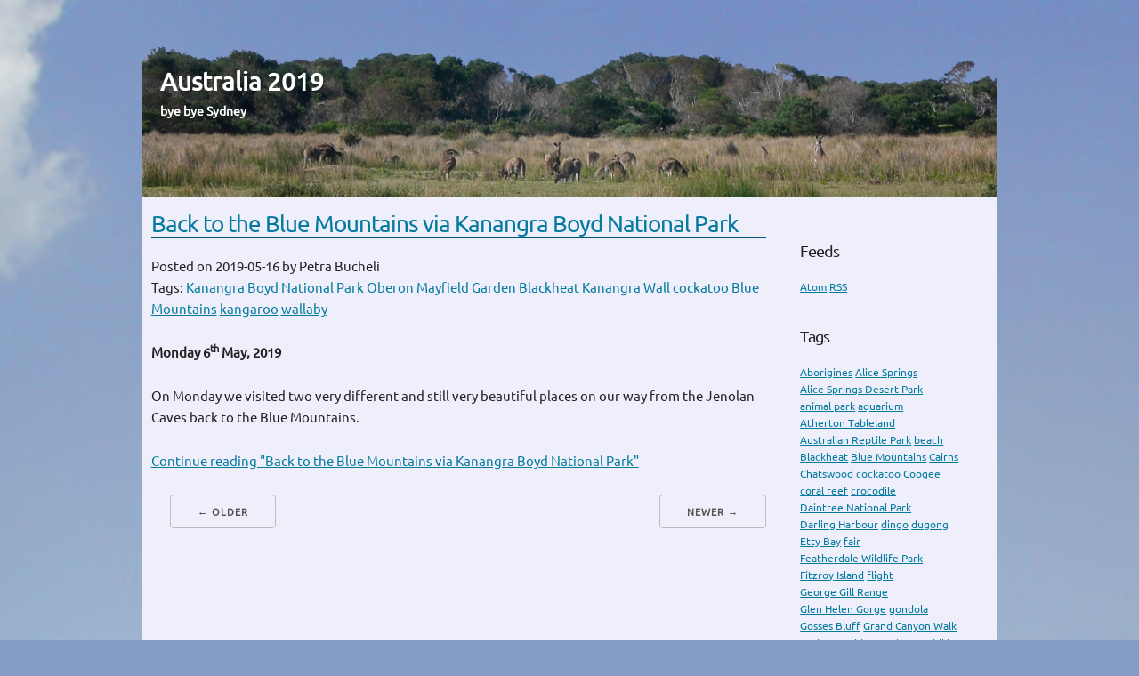

--- FILE ---
content_type: text/html
request_url: http://buchelis-unterwegs.ch/blog/australia/2019/en/tag/oberon/
body_size: 12583
content:
<!DOCTYPE html>
<html>
    <head>
        <meta charset="utf-8">
        <link href="/theme/css/normalize.css" rel="stylesheet">
        <link href="/theme/css/skeleton.css" rel="stylesheet">
        <link href="/theme/css/statocles-default.css" rel="stylesheet">
        <title>Buchelis Unterwegs</title>
        <meta content="Statocles 0.098" name="generator">
        <link href="/blog/australia/2019/en/tag/oberon.atom" rel="alternate" type="application/atom+xml">
        <link href="/blog/australia/2019/en/tag/oberon.rss" rel="alternate" type="application/rss+xml">
        
    </head>
    <body>
        <header>
            <nav class="navbar">
                <div class="container">
                    <a class="brand" href="/blog/australia/2019/en">Australia 2019</a>
                    <p class="slogan">bye bye Sydney</p>
                </div>
            </nav>
            
        </header>
        <div class="main container">
            <div class="row">
                <div class="nine columns">
                    <main>
                        

<article>
    <header>
        <h1><a href="/blog/australia/2019/en/2019/05/16/kanangra_boyd_np_and_mayfield_garden/">Back to the Blue Mountains via Kanangra Boyd National Park</a></h1>
        <p><time datetime="2019-05-16">
            Posted on 2019-05-16
        </time>
            by Petra Bucheli
        <br>Tags:
            <a href="/blog/australia/2019/en/tag/kanangra-boyd/" rel="tag">Kanangra Boyd</a>
            <a href="/blog/australia/2019/en/tag/national-park/" rel="tag">National Park</a>
            <a href="/blog/australia/2019/en/tag/oberon/" rel="tag">Oberon</a>
            <a href="/blog/australia/2019/en/tag/mayfield-garden/" rel="tag">Mayfield Garden</a>
            <a href="/blog/australia/2019/en/tag/blackheat/" rel="tag">Blackheat</a>
            <a href="/blog/australia/2019/en/tag/kanangra-wall/" rel="tag">Kanangra Wall</a>
            <a href="/blog/australia/2019/en/tag/cockatoo/" rel="tag">cockatoo</a>
            <a href="/blog/australia/2019/en/tag/blue-mountains/" rel="tag">Blue Mountains</a>
            <a href="/blog/australia/2019/en/tag/kangaroo/" rel="tag">kangaroo</a>
            <a href="/blog/australia/2019/en/tag/wallaby/" rel="tag">wallaby</a>
        </p>

    </header>

    <p><strong>Monday 6<sup>th</sup> May, 2019</strong></p>

<p>On Monday we visited two very different and still very beautiful places on our way from the Jenolan Caves back to the Blue Mountains.</p>


        <p><a href="/blog/australia/2019/en/2019/05/16/kanangra_boyd_np_and_mayfield_garden/#section-2">Continue reading &quot;Back to the Blue Mountains via Kanangra Boyd National Park&quot;</a></p>

</article>

<ul class="pager">
    <li class="prev">
            <button disabled>
                ← Older
            </button>
    </li>
    <li class="next">
            <button disabled>
                Newer →
            </button>
    </li>
</ul>





                    </main>
                </div>
                <div class="three columns sidebar">
                    
                            <h1>Feeds</h1>
        <ul class="list-inline">
            <li>
                <a href="/blog/australia/2019/en/tag/oberon.atom" rel="alternate" type="application/atom+xml">
                    Atom
                </a>
            </li>
            <li>
                <a href="/blog/australia/2019/en/tag/oberon.rss" rel="alternate" type="application/rss+xml">
                    RSS
                </a>
            </li>
        </ul>

                        <nav id="tags">
        <h1>Tags</h1>
        <ul class="list-inline">
            <li><a href="/blog/australia/2019/en/tag/aborigines/">Aborigines</a></li>
            <li><a href="/blog/australia/2019/en/tag/alice-springs/">Alice Springs</a></li>
            <li><a href="/blog/australia/2019/en/tag/alice-springs-desert-park/">Alice Springs Desert Park</a></li>
            <li><a href="/blog/australia/2019/en/tag/animal-park/">animal park</a></li>
            <li><a href="/blog/australia/2019/en/tag/aquarium/">aquarium</a></li>
            <li><a href="/blog/australia/2019/en/tag/atherton-tableland/">Atherton Tableland</a></li>
            <li><a href="/blog/australia/2019/en/tag/australian-reptile-park/">Australian Reptile Park</a></li>
            <li><a href="/blog/australia/2019/en/tag/beach/">beach</a></li>
            <li><a href="/blog/australia/2019/en/tag/blackheat/">Blackheat</a></li>
            <li><a href="/blog/australia/2019/en/tag/blue-mountains/">Blue Mountains</a></li>
            <li><a href="/blog/australia/2019/en/tag/cairns/">Cairns</a></li>
            <li><a href="/blog/australia/2019/en/tag/chatswood/">Chatswood</a></li>
            <li><a href="/blog/australia/2019/en/tag/cockatoo/">cockatoo</a></li>
            <li><a href="/blog/australia/2019/en/tag/coogee/">Coogee</a></li>
            <li><a href="/blog/australia/2019/en/tag/coral-reef/">coral reef</a></li>
            <li><a href="/blog/australia/2019/en/tag/crocodile/">crocodile</a></li>
            <li><a href="/blog/australia/2019/en/tag/daintree-national-park/">Daintree National Park</a></li>
            <li><a href="/blog/australia/2019/en/tag/darling-harbour/">Darling Harbour</a></li>
            <li><a href="/blog/australia/2019/en/tag/dingo/">dingo</a></li>
            <li><a href="/blog/australia/2019/en/tag/dugong/">dugong</a></li>
            <li><a href="/blog/australia/2019/en/tag/etty-bay/">Etty Bay</a></li>
            <li><a href="/blog/australia/2019/en/tag/fair/">fair</a></li>
            <li><a href="/blog/australia/2019/en/tag/featherdale-wildlife-park/">Featherdale Wildlife Park</a></li>
            <li><a href="/blog/australia/2019/en/tag/fitzroy-island/">Fitzroy Island</a></li>
            <li><a href="/blog/australia/2019/en/tag/flight/">flight</a></li>
            <li><a href="/blog/australia/2019/en/tag/george-gill-range/">George Gill Range</a></li>
            <li><a href="/blog/australia/2019/en/tag/glen-helen-gorge/">Glen Helen Gorge</a></li>
            <li><a href="/blog/australia/2019/en/tag/gondola/">gondola</a></li>
            <li><a href="/blog/australia/2019/en/tag/gosses-bluff/">Gosses Bluff</a></li>
            <li><a href="/blog/australia/2019/en/tag/grand-canyon-walk/">Grand Canyon Walk</a></li>
            <li><a href="/blog/australia/2019/en/tag/harbour-bridge/">Harbour Bridge</a></li>
            <li><a href="/blog/australia/2019/en/tag/herberton/">Herberton</a></li>
            <li><a href="/blog/australia/2019/en/tag/hiking/">hiking</a></li>
            <li><a href="/blog/australia/2019/en/tag/jenolan-caves/">Jenolan Caves</a></li>
            <li><a href="/blog/australia/2019/en/tag/kanangra-boyd/">Kanangra Boyd</a></li>
            <li><a href="/blog/australia/2019/en/tag/kanangra-wall/">Kanangra Wall</a></li>
            <li><a href="/blog/australia/2019/en/tag/kangaroo/">kangaroo</a></li>
            <li><a href="/blog/australia/2019/en/tag/kangaroo-sanctuary/">Kangaroo Sanctuary</a></li>
            <li><a href="/blog/australia/2019/en/tag/kata-tjuta/">Kata Tjuta</a></li>
            <li><a href="/blog/australia/2019/en/tag/kathleen-springs/">Kathleen Springs</a></li>
            <li><a href="/blog/australia/2019/en/tag/kings-canyon/">Kings Canyon</a></li>
            <li><a href="/blog/australia/2019/en/tag/kuranda/">Kuranda</a></li>
            <li><a href="/blog/australia/2019/en/tag/luna-park/">Luna Park</a></li>
            <li><a href="/blog/australia/2019/en/tag/macdonnell-range/">MacDonnell Range</a></li>
            <li><a href="/blog/australia/2019/en/tag/manly/">Manly</a></li>
            <li><a href="/blog/australia/2019/en/tag/mayfield-garden/">Mayfield Garden</a></li>
            <li><a href="/blog/australia/2019/en/tag/mission-beach/">Mission Beach</a></li>
            <li><a href="/blog/australia/2019/en/tag/mossman-gorge/">Mossman Gorge</a></li>
            <li><a href="/blog/australia/2019/en/tag/mount-conner/">Mount Conner</a></li>
            <li><a href="/blog/australia/2019/en/tag/narrabeen/">Narrabeen</a></li>
            <li><a href="/blog/australia/2019/en/tag/narrabeen-beach/">Narrabeen Beach</a></li>
            <li><a href="/blog/australia/2019/en/tag/narrabeen-lagoon/">Narrabeen Lagoon</a></li>
            <li><a href="/blog/australia/2019/en/tag/national-park/">national park</a></li>
            <li><a href="/blog/australia/2019/en/tag/oberon/">Oberon</a></li>
            <li><a href="/blog/australia/2019/en/tag/ochre-pits/">Ochre Pits</a></li>
            <li><a href="/blog/australia/2019/en/tag/opera-hourse/">opera hourse</a></li>
            <li><a href="/blog/australia/2019/en/tag/opera-house/">opera house</a></li>
            <li><a href="/blog/australia/2019/en/tag/ormiston-gorge/">Ormiston Gorge</a></li>
            <li><a href="/blog/australia/2019/en/tag/paddington/">Paddington</a></li>
            <li><a href="/blog/australia/2019/en/tag/palm-beach/">Palm Beach</a></li>
            <li><a href="/blog/australia/2019/en/tag/paronella-park/">Paronella Park</a></li>
            <li><a href="/blog/australia/2019/en/tag/platypus/">platypus</a></li>
            <li><a href="/blog/australia/2019/en/tag/port-douglas/">Port Douglas</a></li>
            <li><a href="/blog/australia/2019/en/tag/rabbit-hopping-championship/">rabbit hopping championship</a></li>
            <li><a href="/blog/australia/2019/en/tag/redbank-gorge/">Redbank Gorge</a></li>
            <li><a href="/blog/australia/2019/en/tag/rocks/">Rocks</a></li>
            <li><a href="/blog/australia/2019/en/tag/royal-national-park/">Royal National Park</a></li>
            <li><a href="/blog/australia/2019/en/tag/ship/">ship</a></li>
            <li><a href="/blog/australia/2019/en/tag/simpsons-gap/">Simpsons Gap</a></li>
            <li><a href="/blog/australia/2019/en/tag/singapore/">Singapore</a></li>
            <li><a href="/blog/australia/2019/en/tag/south-head/">South Head</a></li>
            <li><a href="/blog/australia/2019/en/tag/southern-cassowary/">southern cassowary</a></li>
            <li><a href="/blog/australia/2019/en/tag/spit-bridge/">Spit Bridge</a></li>
            <li><a href="/blog/australia/2019/en/tag/standley-chasm/">Standley Chasm</a></li>
            <li><a href="/blog/australia/2019/en/tag/sydney/">Sydney</a></li>
            <li><a href="/blog/australia/2019/en/tag/sydney-family-show/">Sydney Family Show</a></li>
            <li><a href="/blog/australia/2019/en/tag/taronga-zoo/">Taronga Zoo</a></li>
            <li><a href="/blog/australia/2019/en/tag/tnorala/">Tnorala</a></li>
            <li><a href="/blog/australia/2019/en/tag/train/">train</a></li>
            <li><a href="/blog/australia/2019/en/tag/tree-kangaroo/">tree-kangaroo</a></li>
            <li><a href="/blog/australia/2019/en/tag/uluru/">Uluru</a></li>
            <li><a href="/blog/australia/2019/en/tag/vivid/">Vivid</a></li>
            <li><a href="/blog/australia/2019/en/tag/wallaby/">wallaby</a></li>
            <li><a href="/blog/australia/2019/en/tag/watarrka-national-park/">Watarrka National Park</a></li>
            <li><a href="/blog/australia/2019/en/tag/water-dragon/">water dragon</a></li>
            <li><a href="/blog/australia/2019/en/tag/water-playground/">water playground</a></li>
            <li><a href="/blog/australia/2019/en/tag/watson-bay/">Watson Bay</a></li>
            <li><a href="/blog/australia/2019/en/tag/waverley/">Waverley</a></li>
            <li><a href="/blog/australia/2019/en/tag/wendys-secret-garden/">Wendy&#39;s Secret Garden</a></li>
            <li><a href="/blog/australia/2019/en/tag/wentworth-falls/">Wentworth Falls</a></li>
            <li><a href="/blog/australia/2019/en/tag/woollahra/">Woollahra</a></li>
            <li><a href="/blog/australia/2019/en/tag/yungaburra/">Yungaburra</a></li>
        </ul>
    </nav>

                </div>
            </div>
        </div>
        <footer>
                        <div class="container tagline">
                2019 by Petra &amp; Konrad Bucheli-Baumgartner using the
                <a href="http://www.perl.org">Perl Programming Language</a>,
                <a href="http://preaction.me/statocles">Statocles</a>, <a href="http://getskeleton.com/">Skeletion</a>,
                <a href="https://feimosi.github.io/baguetteBox.js/">baguetteBox.js</a> and
                <a href="https://goodies.pixabay.com/javascript/flex-images/demo.html">flexImages</a>
            </div>

        </footer>
    </body>
</html>


--- FILE ---
content_type: text/css
request_url: http://buchelis-unterwegs.ch/theme/css/statocles-default.css
body_size: 4091
content:

/************************************************
 * Basic style
 ************************************************/

@font-face {
    font-family: 'Ubuntu';
    font-style: normal;
    font-weight: 400;
    src: local('Ubuntu'), url(Ubuntu.woff) format('woff');
}

body {
    /* Raleway looks terrible, and in some cases is hard to read */
    font-family: "Ubuntu", "HelveticaNeue", "Helvetica Neue", Helvetica, Arial, sans-serif;
    background: #859dc6 url(background.jpg) no-repeat 50% 0 fixed;
}

h1 {
    font-size: 1.75em;
}

h2 {
    font-size: 1.5em;
}

h3 {
    font-size: 1.3em;
}

h4 {
    font-size: 1.1em;
}

h5 {
    font-size: 1em;
}

code {
    /* Only pre should set nowrap */
    white-space: normal;
}

/* Fix <p> inside <li> leaving the list bullet on its own line in Firefox */
ul {
    list-style: circle outside;
    margin-left: 1.4em;
}
ol {
    list-style: decimal outside;
    margin-left: 1.4em;
}

ul ul, ul ol, ol ul, ol ol {
    /* Fix each successive layer of lists getting smaller and smaller.
     * After three layers of lists, it's too small to read well
     */
    font-size: 100%;
}

.button.disabled {
    cursor: not-allowed;
}

main header h1 {
    border-bottom: 1px solid #045578;
}

main header h1 a {
    text-decoration: none;
}

header aside {
    margin-top: 0;
    font-size: 12pt;
}

/** Add a line when using the "Continue reading..." link */
section:target {
    padding-top: 0.5em;
    border-top: 2px dashed #777;
}

/** Don't allow <pre> to push too much */
pre {
    max-width: 100%;
    overflow-x: scroll;
}

/**
 * Don't allow main content images to push things around
 */
main img {
    max-width: 100%;
}

a {
    color: #057A9F;
}

/************************************************
 * Classes
 ************************************************/

ol.bare, ul.bare {
    list-style-type: none;
    margin-left: 0;
}

ol.list-inline, ul.list-inline {
    margin: 0;
}

ol.list-inline li, ul.list-inline li {
    display: inline-block;
    margin: 0;
}

img.u-pull-left, img.u-pull-right {
    /* Give some padding so the text isn't too close */
    padding: 0.2em;
}

/************************************************
 * Grid
 ************************************************/

.column, .columns {
    margin-left: 2%;
    padding-left: 1%;
    padding-right: 1%;
}

/************************************************
 * Widgets
 ************************************************/

/** Navbar widget */
.navbar {
    overflow: hidden;
    color: #FFFFFF;
    background: transparent
    margin-bottom: 1em;
}

.navbar a {
    color: #FFFFFF;
    text-decoration: none;
}

.navbar a:hover {
    color: #FFFFFF;
    text-decoration: underline;
}

.navbar .brand {
    font-size: 28px;
    font-weight: bold;
}
.navbar .slogan {
    font-size: 14px;
    font-weight: bold;
}

.navbar .container {
    border-color: transparent;
    background: transparent url(header.png) no-repeat bottom left;
    padding: 70px 0 60px 20px;
}

.navbar ul {
    list-style: none;
    display: inline-block;
    margin: 1em 0;
}

.navbar li {
    display: inline-block;
    padding: 0 1em;
    margin: 0;
}


.main {
    padding-top: 1em;
    background-color: #EFEFFB;
}

/** Sidebar widget */
.sidebar h1 {
    margin-top: 2em;
    font-size: 1.5em;
}

.sidebar h2 {
    font-size: 1.3em;
}

.sidebar h3 {
    font-size: 1.2em;
}

.sidebar h4 {
    font-size: 1.1em;
}

.sidebar h5 {
    font-size: 1em;
}

.sidebar {
    font-size: 0.8em;
}

/** Pager widget */
ul.pager {
    list-style: none;
}

.pager .prev {
    float: left;
}

.pager .next {
    float: right;
}

/** Footer */
footer {
    font-size: 0.7em;
}

footer .tagline {
    padding-top: 1em;
    padding-bottom: 0.5em;
    color: #FFFFFF;
    background-color: #27455a;
    text-align: center;
}

/** Crumbtrail widget */

.crumbtrail ul {
    display: inline-block;
    list-style: none;
    margin: 0;
}

.crumbtrail li {
    display: inline-block;
}

.crumbtrail li::before {
    content: '::';
    display: inline-block;
}

.crumbtrail li:first-child::before {
    content: '';
}
